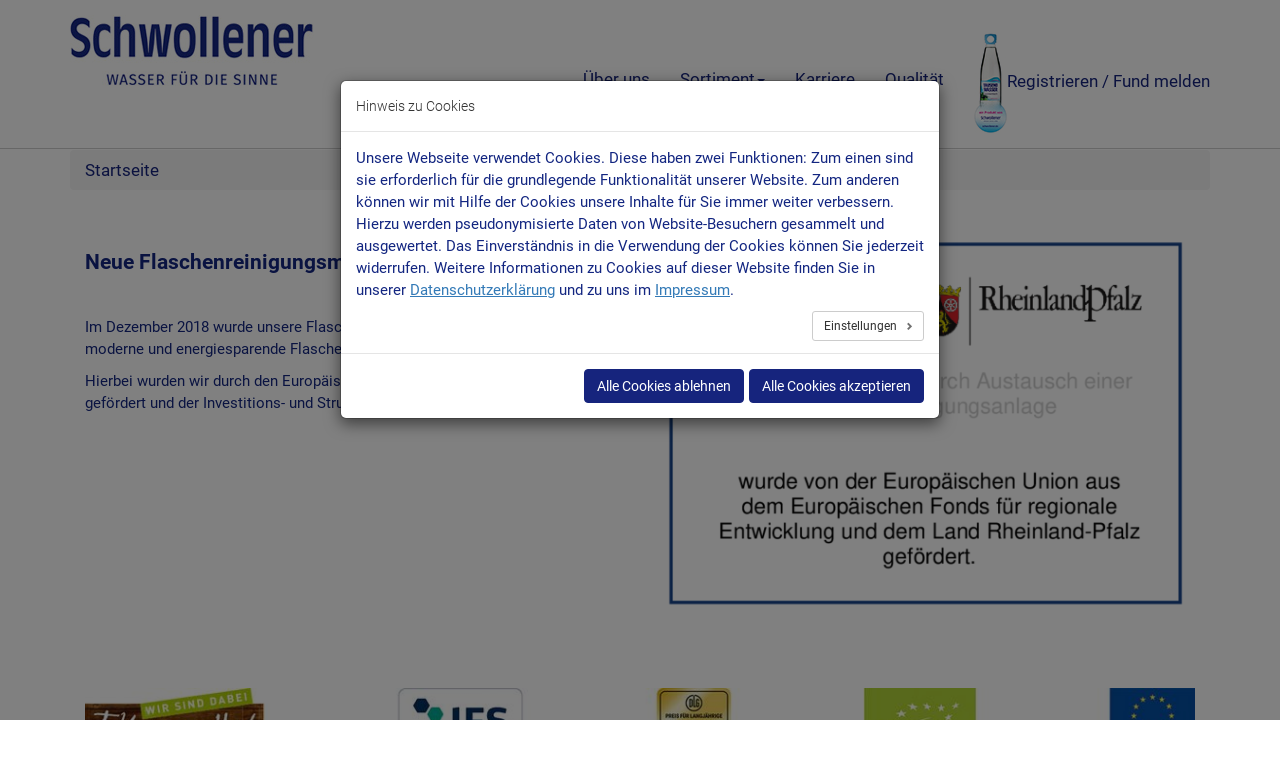

--- FILE ---
content_type: text/html; charset=utf-8
request_url: https://www.schwollener.de/index.php?id=145
body_size: 4992
content:
<!DOCTYPE html>
<html dir="ltr" lang="de-DE">
<head>
  <meta name="X-UA-Compatible" content="IE=edge,chrome=1" />

<meta charset="utf-8">
<!-- 
	schwollener.de – created by ma-x neue Medien GmbH - www.ma-x.de

	This website is powered by TYPO3 - inspiring people to share!
	TYPO3 is a free open source Content Management Framework initially created by Kasper Skaarhoj and licensed under GNU/GPL.
	TYPO3 is copyright 1998-2026 of Kasper Skaarhoj. Extensions are copyright of their respective owners.
	Information and contribution at https://typo3.org/
-->

<base href="https://www.schwollener.de/">


<meta name="generator" content="TYPO3 CMS" />
<meta name="robots" content="index,follow" />
<meta name="viewport" content="width=device-width, initial-scale=1" />
<meta name="keywords" content="Schwollener Sprudel aus dem Naturpark Saar-Hunsrück" />
<meta name="description" content="Herzlich willkommen bei Schwollener Sprudel GmbH &amp; Co KG" />
<meta name="theme-color" content="#c45c00" />
<meta name="msapplication-navbutton-color" content="#c45c00" />
<meta name="apple-mobile-web-app-capable" content="yes" />
<meta name="apple-mobile-web-app-status-bar-style" content="black-translucent" />


<link rel="stylesheet" href="typo3temp/assets/css/dde4d48d94704033c8bb1ce23d1ce9d0.css?1684835892" media="all">
<link rel="stylesheet" href="typo3conf/ext/cookieman/Resources/Public/Themes/bootstrap3-modal/cookieman-theme.min.css?1684835869" media="all">
<link rel="stylesheet" href="/fileadmin/hh_ckeditor_custom/Resources/Public/Css/custom_ckeditor.css?1684838483" media="all">
<link rel="stylesheet" href="fileadmin/templates/schwollener/modern-business/css/bootstrap.css?1546856449" media="screen">
<link rel="stylesheet" href="fileadmin/templates/schwollener/lib/jquery-ui/jquery-ui.min.css?1500889676" media="screen">
<link rel="stylesheet" href="fileadmin/templates/schwollener/lib/colorbox/colorbox.css?1473508224" media="screen">
<link rel="stylesheet" href="fileadmin/templates/schwollener/lib/ilightbox/src/css/ilightbox.css?1407803306" media="screen">
<link rel="stylesheet" href="fileadmin/templates/schwollener/lib/flexslider/flexslider.css?1473214940" media="screen">
<link rel="stylesheet" href="fileadmin/templates/schwollener/font/font-awesome/css/font-awesome.min.css?1495550634" media="screen">
<link rel="stylesheet" href="fileadmin/templates/schwollener/lib/cookie-consent/cookieconsent.min.css?1495024559" media="screen">
<link rel="stylesheet" href="fileadmin/templates/schwollener/modern-business/css/modern-business.css?1469444094" media="screen">
<link rel="stylesheet" href="fileadmin/templates/schwollener/css/site.css?1684844114" media="screen">
<!--[if lt IE 9]><link rel="stylesheet" href="fileadmin/templates/schwollener/css/site_IE_lt9.css?1431095857" media="screen"><![endif]-->
<link rel="stylesheet" href="fileadmin/templates/schwollener/font/icomoon/style.css?1504193422" media="screen">


<!--[if lt IE 9]><script src="fileadmin/templates/schwollener/lib/respond/dest/respond.min.js?1445886133"></script><![endif]-->
<!--[if lt IE 9]><script src="fileadmin/templates/schwollener/lib/html5shiv/dist/html5shiv.min.js?1455050287"></script><![endif]-->
<script src="typo3temp/assets/js/e449cf0089fac4fb3599bfcc3bba185f.js?1745501546"></script>


<title>Neue Flaschenreinigungsmaschine&nbsp;- Schwollener Sprudel GmbH &amp; Co KG</title>      
<link rel="apple-touch-icon" sizes="180x180" href="/apple-touch-icon.png">
<link rel="icon" type="image/png" href="/favicon-32x32.png" sizes="32x32">
<link rel="icon" type="image/png" href="/favicon-16x16.png" sizes="16x16">
<link rel="mask-icon" href="/safari-pinned-tab.svg" color="#cee8f5">
<script>
/*
  (function(i,s,o,g,r,a,m){i['GoogleAnalyticsObject']=r;i[r]=i[r]||function(){
    (i[r].q=i[r].q||[]).push(arguments)},i[r].l=1*new Date();a=s.createElement(o),
    m=s.getElementsByTagName(o)[0];a.async=1;a.src=g;m.parentNode.insertBefore(a,m)
  })(window,document,'script','https://www.google-analytics.com/analytics.js','ga');
  ga('create', 'UA-106482107-1', 'auto');
  ga('send', 'pageview');
*/
</script>
</head>
<body>


<nav class="navbar navbar-fixed-top" role="navigation">
  <div class="container">
    <div class="navbar-header"><button type="button" class="navbar-toggle" data-toggle="collapse" data-target="#bs-example-navbar-collapse-1" aria-expanded="false"><span class="sr-only">Toggle navigation</span><span class="icon-bar"></span><span class="icon-bar"></span><span class="icon-bar"></span></button><a class="navbar-brand" href="/"><img src="fileadmin/templates/schwollener/img/logo-schwollener-sprudel.jpg" class="img-responsive" /></a></div><div class="collapse navbar-collapse" id="bs-example-navbar-collapse-1"><ul class="nav navbar-nav navbar-right" id="primarynav"><li><a href="/ueber-uns" title="Über uns">Über uns</a></li><li class="dropdown"><a href="/sortiment/mineralwasser" title="Sortiment" class="dropdown-toggle" data-toggle="dropdown" role="button" aria-haspopup="true" aria-expanded="false">Sortiment<span class="caret"></span></a><ul class="dropdown-menu"><li><a href="/sortiment/mineralwasser" title="Mineralwasser">Mineralwasser</a></li><li><a href="/sortiment/gastronomie" title="Gastronomie">Gastronomie</a></li><li><a href="/sortiment/bluefuture-project" title="BlueFuture Project">BlueFuture Project</a></li><li><a href="/sortiment/limonaden-eistee-energy" title="Limonaden, Eistee &amp; Energy">Limonaden, Eistee & Energy</a></li><li><a href="/sortiment/erfrischungsgetraenke-leicht-isotonisch-zero" title="Erfrischungsgetränke - leicht, isotonisch &amp; Zero">Erfrischungsgetränke - leicht, isotonisch & Zero</a></li><li><a href="/sortiment/saefte-schorlen" title="Säfte &amp; Schorlen">Säfte & Schorlen</a></li><li><a href="/sortiment/tausendwasser" title="Tausendwasser">Tausendwasser</a></li><li><a href="/sortiment/weisensteiner" title="Weisensteiner">Weisensteiner</a></li><li><a href="/sortiment/st-nikolaus-quelle" title="St. Nikolaus Quelle">St. Nikolaus Quelle</a></li><li><a href="/sortiment/kelten-quelle" title="Kelten Quelle">Kelten Quelle</a></li></ul></li><li><a href="/karriere" title="Karriere">Karriere</a></li><li><a href="/qualitaet" title="Qualität">Qualität</a></li><li class="pinkey"><a href="index.php?id=235"><img src="fileadmin/templates/schwollener/img/anhaenger-100px.jpg" />Registrieren / Fund melden</a></li></ul></div>
  </div>
</nav>

  
  <div class="mainBackground">
    <div class="container text-center">
      
    </div>
    <div class="container">
      <ul class="breadcrumb"><li class="active sub">
<a href="/" title="schwollener.de" class="active sub">Startseite</a>
</li></ul>
    </div>
    <div class="container">
      
    </div>
    <div class="container">
      <div id="content">
        <!--TYPO3SEARCH_begin-->
        
<body>
  <div class="padded-t-b bg-white">
    <div class="container-fluid">
      <div class="row">
        <div class="col-xs-12">
          
        </div>
      </div>
      <div class="row">
        
        
          
            <div class="col-xs-12 col-sm-6 col-md-6">
              
              
                
                  
<div id="c432" class="frame frame-default frame-type-textmedia frame-layout-0"><div class="ce-textpic ce-right ce-intext"><div class="ce-bodytext"><h2><strong>Neue Flaschenreinigungsmaschine</strong></h2><p>&nbsp;</p><p>Im Dezember 2018 wurde unsere Flaschenreinigungsmaschine durch eine moderne und energiesparende Flaschenreinigungsmaschine ausgetauscht.</p><p>Hierbei wurden wir durch den Europäischen Fonds für regionale Entwicklung gefördert und der Investitions- und Strukturbank Rheinland-Pfalz unterstützt.&nbsp;</p><p>&nbsp;</p><p>&nbsp;</p><p>&nbsp;</p></div></div></div>

<br />
                
              
            </div>
          
            <div class="col-xs-12 col-sm-6 col-md-6">
              
              
                
                  
<div id="c722" class="frame frame-default frame-type-textmedia frame-layout-0"><div class="ce-textpic ce- ce-"><div class="ce-gallery" data-ce-columns="1" data-ce-images="1"><div class="ce-row"><div class="ce-column"><figure class="image"><img class="image-embed-item img-responsive" src="fileadmin/_processed_/4/4/csm_Hinweisschild_EU_RLP_A3_word_3589bdb953.png" width="1140" height="806" alt="" /></figure></div></div></div></div></div>

<br />
                
              
            </div>
          
        
        
        
      </div>
    </div>
  </div>
</body>

        <!--TYPO3SEARCH_end-->
      </div>
    </div>
  </div>



  

<footer id="footertop">
  <div class="container-fluid white">
    <div class="container">
      
<body>
  <div class="padded-t-b bg-white">
    <div class="container-fluid">
      <div class="row">
        <div class="col-xs-12">
          
        </div>
      </div>
      <div class="row">
        
          
            <div class="col-xs-12">
              
              
                
                  
<div id="c800" class="frame frame-default frame-type-textmedia frame-layout-0"><div class="ce-textpic ce-center ce-above"><div class="ce-gallery" data-ce-columns="1" data-ce-images="1"><div class="ce-outer"><div class="ce-inner"><div class="ce-row"><div class="ce-column"><figure class="image"><img class="image-embed-item img-responsive" src="fileadmin/_processed_/c/b/csm_Logos_Footer_5aa5610753.jpg" width="1140" height="75" alt="" /></figure></div></div></div></div></div></div></div>

<br />
                
              
            </div>
          
        
        
        
        
      </div>
    </div>
  </div>
</body>

    </div>
  </div>
  <div class="container-fluid blue">
    <div class="row">
      <div class="col-xs-12 col-md-12 col-lg-12">
        <div class="pull-right">
          <ul class="nav nav-pills footerMenu" role="navigation" aria-label="Special"><li><a href="/oeffnungszeiten">Öffnungszeiten</a></li><li><a href="/kontakt">Kontakt</a></li><li><a href="/download-logo">Download Logo</a></li><li><a href="/datenschutz">Datenschutz</a></li><li><a href="/agb">AGB</a></li><li><a href="/impressum">Impressum</a></li><li><a href="/" target="_self" class="cookie-consent">Cookie-Einstellungen</a></li></ul>
        </div>
      </div>
    </div>
  </div>
</footer>







<div id="cookieman-modal"
     data-cookieman-showonce="1"
     data-cookieman-settings="{&quot;groups&quot;:{&quot;mandatory&quot;:{&quot;preselected&quot;:true,&quot;disabled&quot;:true,&quot;trackingObjects&quot;:[&quot;CookieConsent&quot;]}},&quot;trackingObjects&quot;:{&quot;CookieConsent&quot;:{&quot;show&quot;:{&quot;CookieConsent&quot;:{&quot;duration&quot;:&quot;1&quot;,&quot;durationUnit&quot;:&quot;year&quot;,&quot;type&quot;:&quot;cookie_http+html&quot;,&quot;provider&quot;:&quot;Website&quot;}}}}}"
     class="modal fade" tabindex="-1" role="dialog"
><div class="modal-dialog" role="document"><div class="modal-content"><div class="modal-header"><div class="h5 modal-title">
                    Hinweis zu Cookies
                </div></div><div class="modal-body"><p>
                    Unsere Webseite verwendet Cookies. Diese haben zwei Funktionen: Zum einen sind sie erforderlich für die grundlegende Funktionalität unserer Website. Zum anderen können wir mit Hilfe der Cookies unsere Inhalte für Sie immer weiter verbessern. Hierzu werden pseudonymisierte Daten von Website-Besuchern gesammelt und ausgewertet. Das Einverständnis in die Verwendung der Cookies können Sie jederzeit widerrufen. Weitere Informationen zu Cookies auf dieser Website finden Sie in unserer <a href="/datenschutz"
    >Datenschutzerklärung</a> und zu uns im <a href="/impressum"
    >Impressum</a>.
                </p><button class="btn btn-default btn-sm pull-right collapsed"
                        style="margin-bottom: 1em"
                        type="button" data-toggle="collapse"
                        data-target="#cookieman-settings" aria-expanded="false" aria-controls="cookieman-settings">
                    Einstellungen
                </button><div class="clearfix"></div><div class="collapse" id="cookieman-settings"><form data-cookieman-form
                          data-cookieman-dnt-enabled="Sie haben bereits über die &lt;a target=&quot;_blank&quot; rel=&quot;noopener&quot; href=&quot;https://de.wikipedia.org/wiki/Do_Not_Track_(Software)&quot;&gt;Do-Not-Track-Funktion Ihres Browsers&lt;/a&gt; der Erstellung von Nutzungsprofilen widersprochen. Dies akzeptieren wir. Sie können diese Funktion über die Einstellungen Ihres Browsers anpassen."
                    ><div class="panel-group" id="cookieman-acco" role="tablist" aria-multiselectable="true"><div class="panel panel-default"><div class="panel-heading" role="tab"><div class="h4 panel-title"><a class="collapsed" role="button" data-toggle="collapse"
                                               data-parent="#cookieman-acco" href="#cookieman-acco-mandatory"
                                               aria-expanded="true"
                                               aria-controls="cookieman-acco-mandatory">
                                                Erforderlich
                                            </a></div></div><div id="cookieman-acco-mandatory" class="panel-collapse collapse" role="tabpanel"><div class="panel-body"><div class="alert alert-info"><div class="checkbox-inline"><label><input type="checkbox"
                                                               name="mandatory"
                                                               checked="checked"
                                                        disabled="disabled"
                                                        > Zustimmen
                                                    </label></div></div><p>
                                                Diese Cookies werden für eine reibungslose Funktion unserer Website benötigt.
                                            </p><div class="table-responsive"><table class="table table-hover table-condensed"><thead><tr><th>Name</th><th>Zweck</th><th>Ablauf</th><th>Typ</th><th>Anbieter</th></tr></thead><tbody><tr><td>
                CookieConsent
            </td><td>
                Speichert Ihre Einwilligung zur Verwendung von Cookies.
            </td><td>
                1
                Jahr
            </td><td>
                HTML
            </td><td>
                
                    Website
                
            </td></tr></tbody></table></div></div></div></div></div></form></div></div><div class="modal-footer"><button
                    data-cookieman-accept-none data-cookieman-save
                    class="btn btn-primary"
                >
                    Alle Cookies ablehnen
                </button><button
                    data-cookieman-save
                    class="btn btn-default" style="display: none"
                >
                    Speichern
                </button><button
                    data-cookieman-accept-all data-cookieman-save
                    class="btn btn-primary"
                >
                    Alle Cookies akzeptieren
                </button></div></div></div></div>
<script src="fileadmin/templates/schwollener/modern-business/js/jquery.js?1469444094"></script>
<script src="https://www.google.com/recaptcha/api.js?hl=de"></script>
<script src="fileadmin/templates/schwollener/lib/jquery-ui/jquery-ui.min.js?1500889676"></script>
<script src="fileadmin/templates/schwollener/modern-business/js/bootstrap.js?1469444094"></script>
<script src="fileadmin/templates/schwollener/lib/jquery-mousewheel/jquery.mousewheel.min.js?1459806425"></script>
<script src="fileadmin/templates/schwollener/lib/jquery-match-height/jquery.matchHeight-min.js?1441789396"></script>
<script src="fileadmin/templates/schwollener/lib/jquery-smooth-scroll/jquery.smooth-scroll.min.js?1416241922"></script>
<script src="fileadmin/templates/schwollener/lib/js-cookie/src/js.cookie.js?1446976702"></script>
<script src="fileadmin/templates/schwollener/lib/colorbox/jquery.colorbox-min.js?1473508224"></script>
<script src="fileadmin/templates/schwollener/lib/cookie-consent/cookieconsent.min.js?1495463720"></script>
<script src="fileadmin/templates/schwollener/lib/flexslider/jquery.flexslider-min.js?1473214940"></script>
<script src="typo3conf/ext/cookieman/Resources/Public/Js/js.cookie.min.js?1684835869"></script>
<script src="typo3conf/ext/cookieman/Resources/Public/Js/cookieman.min.js?1684835869"></script>
<script src="typo3conf/ext/cookieman/Resources/Public/Themes/bootstrap3-modal/cookieman-theme.min.js?1684835869"></script>
<script src="typo3conf/ext/cookieman/Resources/Public/Js/cookieman-init.min.js?1684835869"></script>
<script src="fileadmin/templates/schwollener/js/site.js?1684844273"></script>


</body>
</html>

--- FILE ---
content_type: text/css; charset=utf-8
request_url: https://www.schwollener.de/fileadmin/hh_ckeditor_custom/Resources/Public/Css/custom_ckeditor.css?1684838483
body_size: 339
content:
sub, sup { font-size: 75%; line-height: 0; position: relative; vertical-align: baseline; }
sup { top: -0.5em; }
sub { bottom: -0.25em; }

.bold, strong, b { font-weight: 800; }
.align-left, .text-left { text-align: left; }
.align-center, .text-center { text-align: center; }
.align-right, .text-right { text-align: right; }
.align-justify, .text-justify { text-align: justify; }

blockquote { border-left: 4px solid; font-style: italic; padding-left: 20px; margin-bottom: 10px; }
blockquote p:last-child { padding-bottom: 0; }

.color1 { color: #eee; }
.color2 { color: #333; }

[data-color="#8b0000"] { color: #8b0000; }
[data-color="#0000FF"] { color: #0000FF; }


--- FILE ---
content_type: text/css; charset=utf-8
request_url: https://www.schwollener.de/fileadmin/templates/schwollener/modern-business/css/modern-business.css?1469444094
body_size: 637
content:
/*!
 * Start Bootstrap - Modern Business (http://startbootstrap.com/)
 * Copyright 2013-2016 Start Bootstrap
 * Licensed under MIT (https://github.com/BlackrockDigital/startbootstrap/blob/gh-pages/LICENSE)
 */

/* Global Styles */

html,
body {
    height: 100%;
}

body {
    padding-top: 50px; /* Required padding for .navbar-fixed-top. Remove if using .navbar-static-top. Change if height of navigation changes. */
}

.img-portfolio {
    margin-bottom: 30px;
}

.img-hover:hover {
    opacity: 0.8;
}

/* Home Page Carousel */

header.carousel {
    height: 50%;
}

header.carousel .item,
header.carousel .item.active,
header.carousel .carousel-inner {
    height: 100%;
}

header.carousel .fill {
    width: 100%;
    height: 100%;
    background-position: center;
    background-size: cover;
}

/* 404 Page Styles */

.error-404 {
    font-size: 100px;
}

/* Pricing Page Styles */

.price {
    display: block;
    font-size: 50px;
    line-height: 50px;
}

.price sup {
    top: -20px;
    left: 2px;
    font-size: 20px;
}

.period {
    display: block;
    font-style: italic;
}

/* Footer Styles */

footer {
    margin: 50px 0;
}

/* Responsive Styles */

@media(max-width:991px) {
    .customer-img,
    .img-related {
        margin-bottom: 30px;
    }
}

@media(max-width:767px) {
    .img-portfolio {
        margin-bottom: 15px;
    }

    header.carousel .carousel {
        height: 70%;
    }
}

--- FILE ---
content_type: text/css; charset=utf-8
request_url: https://www.schwollener.de/fileadmin/templates/schwollener/css/site.css?1684844114
body_size: 2450
content:
/*!
 * Start Bootstrap - Modern Business (http://startbootstrap.com/)
 * Copyright 2013-2016 Start Bootstrap
 * Licensed under MIT (https://github.com/BlackrockDigital/startbootstrap/blob/gh-pages/LICENSE)
 */

/* Global Styles */

/* roboto-100 - latin-ext_latin */
@font-face {
    font-family: 'Roboto';
    font-style: normal;
    font-weight: 100;
    src: url('../font/roboto/roboto-v20-latin-ext_latin-100.eot'); /* IE9 Compat Modes */
    src: local(''),
    url('../font/roboto/roboto-v20-latin-ext_latin-100.eot?#iefix') format('embedded-opentype'), /* IE6-IE8 */
    url('../font/roboto/roboto-v20-latin-ext_latin-100.woff2') format('woff2'), /* Super Modern Browsers */
    url('../font/roboto/roboto-v20-latin-ext_latin-100.woff') format('woff'), /* Modern Browsers */
    url('../font/roboto/roboto-v20-latin-ext_latin-100.ttf') format('truetype'), /* Safari, Android, iOS */
    url('../font/roboto/roboto-v20-latin-ext_latin-100.svg#Roboto') format('svg'); /* Legacy iOS */
}

/* roboto-300 - latin-ext_latin */
@font-face {
    font-family: 'Roboto';
    font-style: normal;
    font-weight: 300;
    src: url('../font/roboto/roboto-v20-latin-ext_latin-300.eot'); /* IE9 Compat Modes */
    src: local(''),
    url('../font/roboto/roboto-v20-latin-ext_latin-300.eot?#iefix') format('embedded-opentype'), /* IE6-IE8 */
    url('../font/roboto/roboto-v20-latin-ext_latin-300.woff2') format('woff2'), /* Super Modern Browsers */
    url('../font/roboto/roboto-v20-latin-ext_latin-300.woff') format('woff'), /* Modern Browsers */
    url('../font/roboto/roboto-v20-latin-ext_latin-300.ttf') format('truetype'), /* Safari, Android, iOS */
    url('../font/roboto/roboto-v20-latin-ext_latin-300.svg#Roboto') format('svg'); /* Legacy iOS */
}

/* roboto-regular - latin-ext_latin */
@font-face {
    font-family: 'Roboto';
    font-style: normal;
    font-weight: 400;
    src: url('../font/roboto/roboto-v20-latin-ext_latin-regular.eot'); /* IE9 Compat Modes */
    src: local(''),
    url('../font/roboto/roboto-v20-latin-ext_latin-regular.eot?#iefix') format('embedded-opentype'), /* IE6-IE8 */
    url('../font/roboto/roboto-v20-latin-ext_latin-regular.woff2') format('woff2'), /* Super Modern Browsers */
    url('../font/roboto/roboto-v20-latin-ext_latin-regular.woff') format('woff'), /* Modern Browsers */
    url('../font/roboto/roboto-v20-latin-ext_latin-regular.ttf') format('truetype'), /* Safari, Android, iOS */
    url('../font/roboto/roboto-v20-latin-ext_latin-regular.svg#Roboto') format('svg'); /* Legacy iOS */
}

/* roboto-500 - latin-ext_latin */
@font-face {
    font-family: 'Roboto';
    font-style: normal;
    font-weight: 500;
    src: url('../font/roboto/roboto-v20-latin-ext_latin-500.eot'); /* IE9 Compat Modes */
    src: local(''),
    url('../font/roboto/roboto-v20-latin-ext_latin-500.eot?#iefix') format('embedded-opentype'), /* IE6-IE8 */
    url('../font/roboto/roboto-v20-latin-ext_latin-500.woff2') format('woff2'), /* Super Modern Browsers */
    url('../font/roboto/roboto-v20-latin-ext_latin-500.woff') format('woff'), /* Modern Browsers */
    url('../font/roboto/roboto-v20-latin-ext_latin-500.ttf') format('truetype'), /* Safari, Android, iOS */
    url('../font/roboto/roboto-v20-latin-ext_latin-500.svg#Roboto') format('svg'); /* Legacy iOS */
}

/* roboto-700 - latin-ext_latin */
@font-face {
    font-family: 'Roboto';
    font-style: normal;
    font-weight: 700;
    src: url('../font/roboto/roboto-v20-latin-ext_latin-700.eot'); /* IE9 Compat Modes */
    src: local(''),
    url('../font/roboto/roboto-v20-latin-ext_latin-700.eot?#iefix') format('embedded-opentype'), /* IE6-IE8 */
    url('../font/roboto/roboto-v20-latin-ext_latin-700.woff2') format('woff2'), /* Super Modern Browsers */
    url('../font/roboto/roboto-v20-latin-ext_latin-700.woff') format('woff'), /* Modern Browsers */
    url('../font/roboto/roboto-v20-latin-ext_latin-700.ttf') format('truetype'), /* Safari, Android, iOS */
    url('../font/roboto/roboto-v20-latin-ext_latin-700.svg#Roboto') format('svg'); /* Legacy iOS */
}


html,
body {
    height: 100%;
    font-size: 17px;
}

body {
    padding-top: 120px; /* Required padding for .navbar-fixed-top. Remove if using .navbar-static-top. Change if height of navigation changes. */
    font-family: 'Roboto', sans-serif;
}

.img-portfolio {
    margin-bottom: 30px;
}

.img-hover:hover {
    opacity: 0.8;
}

/* Home Page Carousel */

.container-1400 {
    padding-right: 15px;
    padding-left: 15px;
    margin-right: auto;
    margin-left: auto;
    max-width: 1400px;
}

/* 404 Page Styles */

.error-404 {
    font-size: 100px;
}

/* Pricing Page Styles */

.price {
    display: block;
    font-size: 50px;
    line-height: 50px;
}

.price sup {
    top: -20px;
    left: 2px;
    font-size: 20px;
}

.period {
    display: block;
    font-style: italic;
}

/* Footer Styles */

footer {
    margin: 50px 0 0 0;
}

/* Responsive Styles */

@media(max-width:991px) {
    .customer-img,
    .img-related {
        margin-bottom: 30px;
    }
}

@media(max-width:767px) {
    .img-portfolio {
        margin-bottom: 15px;
    }

    header.carousel .carousel {
        height: 70%;
    }
}

/* 06. März 2018 */

/* .breadcrumb { font-size: 17px; } */

p { color: #132681; font-size: 15px; line-height: 22px; }

.navbar-fixed-top {
    background-color: #ffffff;
    border-bottom: 1px solid #ccc;
    min-height: 120px;
}
.nav > li > a:hover, .nav > li > a:focus, .nav .open > a, .nav .open > a:hover, .nav .open > a:focus {
    background-color: #ffffff; color: #39a4e8;
}
.dropdown-menu > li > a, .dropdown-menu > li > a:hover, .dropdown-menu > li > a:focus { color: #16247d; }

.navbar-nav > li.active > a { color: #39a4e8 !important; }

a { color: #16247d; }

@media(min-width:768px) {
    #bs-example-navbar-collapse-1 { min-height: 120px; }
    .navbar-nav > li.active { border-bottom: 3px solid #39a4e8; }
    ul#primarynav {
        padding-top: 54px;
    }

    ul#primarynav li {
    }
    #content { margin-top: 20px; }
}
#content { margin-top: 20px; }
.ce-gallery img { }

img.img-responsive.full { width: 100%; }

.schwollenerRow .thumbnail { padding: 0; }
.schwollenerRow p { margin: 20px; text-align: left; }
.schwollenerRow .btn { text-align: center; }

.btn-primary {
    background-color: #16247d;
    border-color: #16247d;
}
.btn-primary:hover, .btn-primary:active, .btn-primary:focus, .btn-primary:active:hover, .btn-primary:active:focus {
    background-color: #39a4e8;
    border-color: #39a4e8;
}
.btn-primary a { color: #ffffff; }

.teaser3colsMargin img { margin-top: 24px; }
.container-fluid.blue { margin-top: 36px; background-color: #132682; }

footer .footerMenu a { color: #ffffff; }
footer .footerMenu.nav > li > a:hover, footer .footerMenu.nav > li > a:focus, footer .footerMenu.nav .open > a, footer .footerMenu.nav .open > a:hover, footer .footerMenu.nav .open > a:focus {
    background-color: transparent;
    color: #eeeeee;
}
.mainBackground { background-color: #ffffff; }

.row-eq-height {
    display: -webkit-box !important;
    display: -webkit-flex !important;
    display: -ms-flexbox !important;
    display:         flex !important;
}

.panelBackground { background-color: #fff; margin-bottom: 20px; }
.panelHeader { background-color: #132682; color: #fff; margin: 0 !important; }

h1, .h1 { color: #132681; font-weight: 300; font-size: 44px; margin: 48px 18px 12px 18px; }
h2, .h2 { color: #132681; font-size: 21px; }
h3, .h3 { color: #132681; font-size: 17px; }
h2.panelHeader { padding: 10px;  }

h2, h3, h4, h5, h6, .h2, .h3, .h4, .h5, .h6 { font-family: 'Roboto', sans-serif; font-weight: 300; }

.frame-indent-right { margin-right: auto; }
.frame-indent-right .ce-gallery {-webkit-box-flex: 0; -ms-flex: 0 0 66.666667%; flex: 0 0 66.666667%; max-width: 66.666667%; }
.frame-indent-right .ce-bodytext { -webkit-box-flex: 0; -ms-flex: 0 0 33.333333%; flex: 0 0 33.333333%; max-width: 33.333333%; }

.frame-indent-right .ce-gallery, .frame-indent-right .ce-bodytext {
    position: relative;
    width: 100%;
    min-height: 1px;
    padding-right: 15px;
    padding-left: 15px;
}
.ce-intext.ce-left .ce-gallery { margin-right: auto; }

/* -----
TYPO3 email spam protection
   ----- */
span.insat span {
    display: none;
}
span.insat:after {
    content:"@";
}

#products-carousel .slides img {width: auto; display: block; margin-left: auto; margin-right: auto;}
#products-carousel h3 { text-align: center; }

/* 2019-01-07 frank@nomios.de init Formm: hide all fieldsets until selection is made */
#kontaktform-145-produktdaten,
#kontaktform-145-persoenlicheDaten,
#kontaktform .actions { display: none; }

.schwollenerRow .row {
    display: -webkit-box;
    display: -webkit-flex;
    display: -ms-flexbox;
    display:         flex;
    flex-wrap: wrap;
}
.schwollenerRow .row > [class*='col-'] {
    display: flex;
    flex-direction: column;
}


/*
.navbar-header { width: 25%; }
.navbar-collapse { width: 75%; }
*/

.navbar-toggle .icon-bar { background-color: #000; }

li.pinkey { margin-top: -36px; }

@media (max-width: 991px) {
    .navbar-header {
        float: none;
    }
    .navbar-left,.navbar-right {
        float: none !important;
    }
    .navbar-toggle {
        display: block;
    }
    .navbar-collapse {
        border-top: 1px solid transparent;
        box-shadow: inset 0 1px 0 rgba(255,255,255,0.1);
    }
    .navbar-fixed-top {
        top: 0;
        border-width: 0 0 1px;
    }
    .navbar-collapse.collapse {
        display: none!important;
    }
    .navbar-nav {
        float: none!important;
        margin-top: 7.5px;
    }
    .navbar-nav>li {
        float: none;
    }
    .navbar-nav>li>a {
        padding-top: 10px;
        padding-bottom: 10px;
    }
    .collapse.in{
        display:block !important;
    }
    .navbar-brand {
        height: auto;
    }
    li.pinkey { margin-top: 0; }
}

.flex-direction-nav a { height: 46px; }

@media (min-width: 768px) {
    .ce-intext.ce-left .ce-gallery { margin-right: 20px; }
}
@media (max-width: 767px) {
    .ce-intext.ce-left .ce-bodytext {
        position: relative;
        max-width: 100%;
        overflow: auto;
        width: 100%;
    }
}
@media (max-width: 767px) {
    .ce-intext.ce-right .ce-bodytext {
        position: relative;
        max-width: 100%;
        overflow: auto;
        width: 100%;
    }
}

#cookieman-modal .modal-body a { color: #337ab7; text-decoration: underline; }


/* 2023-05-23 */
.breadcrumb { margin-top: 30px; }


--- FILE ---
content_type: text/css; charset=utf-8
request_url: https://www.schwollener.de/fileadmin/templates/schwollener/font/icomoon/style.css?1504193422
body_size: 502
content:
@font-face {
  font-family: 'icomoon';
  src:  url('fonts/icomoon.eot?w643n6');
  src:  url('fonts/icomoon.eot?w643n6#iefix') format('embedded-opentype'),
    url('fonts/icomoon.ttf?w643n6') format('truetype'),
    url('fonts/icomoon.woff?w643n6') format('woff'),
    url('fonts/icomoon.svg?w643n6#icomoon') format('svg');
  font-weight: normal;
  font-style: normal;
}

[class^="icon-"], [class*=" icon-"] {
  /* use !important to prevent issues with browser extensions that change fonts */
  font-family: 'icomoon' !important;
  speak: none;
  font-style: normal;
  font-weight: normal;
  font-variant: normal;
  text-transform: none;
  line-height: 1;

  /* Better Font Rendering =========== */
  -webkit-font-smoothing: antialiased;
  -moz-osx-font-smoothing: grayscale;
}

.icon-mail:before {
  content: "\ea83";
}
.icon-google-plus:before {
  content: "\ea8b";
}
.icon-google-plus2:before {
  content: "\ea8c";
}
.icon-facebook:before {
  content: "\ea90";
}
.icon-facebook2:before {
  content: "\ea91";
}
.icon-twitter:before {
  content: "\ea96";
}
.icon-youtube2:before {
  content: "\ea9e";
}
.icon-vimeo2:before {
  content: "\eaa1";
}
.icon-tumblr2:before {
  content: "\eaba";
}
.icon-skype:before {
  content: "\eac5";
}
.icon-linkedin:before {
  content: "\eac9";
}
.icon-pinterest:before {
  content: "\ead1";
}
.icon-xing:before {
  content: "\ead3";
}


--- FILE ---
content_type: application/javascript; charset=utf-8
request_url: https://www.schwollener.de/typo3temp/assets/js/e449cf0089fac4fb3599bfcc3bba185f.js?1745501546
body_size: 58
content:
      initJS = [];

      console.log("NFO1745497000");

--- FILE ---
content_type: application/javascript; charset=utf-8
request_url: https://www.schwollener.de/fileadmin/templates/schwollener/js/site.js?1684844273
body_size: 3993
content:
// ---------------
// Init on DOM ready
// ---------------

$(function () {
  // ---------------
  // Init all functions that have been deposited in initJS - allows to put them there for onReady-execution before jQuery is loaded
  // add functions like so:  initJS.push(function(){alert('yes!')});
  // ---------------
  for (var ix = 0; ix < initJS.length; ix++) initJS[ix]();

  /*
  window.addEventListener("load", function(){
    window.cookieconsent.initialise({
      palette: {
        popup: {
          background: "#edeff5",
          text: "#838391"
        },
        button: {
          background: "#bcbcbc",
          text: "#ffffff"
        }
      },
      theme: "classic",
      position: "top",
      onPopupOpen : function () {pushDown(this.element.clientHeight);},
      onPopupClose : function () {pushDown(0);},
      content: {
        dismiss: "x",
        href: "http://www.cfk-freizeitzentrum.de",
        message: "Dies ist die Cookie-Message!",
        target: "_self"
      }
    })});

  function pushDown(height) {
    var navbar = document.getElementsByClassName("navbar")[0];
    navbar.style.transition = 'all 1s';
    navbar.style.marginTop = height+'px';
  }
  */
  /* end Cookie Consent */

  // ---------------
  // Init smooth scroll on all links
  // - except for the slider arrow links
  // - except for links containing an id OTHER than that of the current page (would prevent links from working!)
  // - except for links containing tx_news_pi1 params for a different news single item (would prevent links from working!)
  // ---------------
  var curPidParam = window.location.search.match(/\bid=.+?\b/g); // e.g. "id=16" or "id=home"
  var curPidParamRegex = curPidParam
    ? new RegExp("\\b" + curPidParam + "\\b")
    : /$./; // $. will NEVER match anything!!!
  var curTXnewsParam = window.location.search.match(
    /\btx_news_pi1(%5B|\[)news(%5D|\])=.+?\b/g
  ); // e.g. "tx_news_pi1[news]=6"
  var curTXnewsParamRegex = curTXnewsParam
    ? new RegExp("\\b" + curTXnewsParam.slice(-1)[0] + "\\b")
    : /^((?!tx_news_pi1).)*$/; // this will ALWAYS match, if NOT tx_news_pi1 parameter given!!!
  $("a[href*=\\#]:not([data-toggle])")
    .not(".carousel a")
    .filter(function () {
      var thisHref = $(this).attr("href");
      if (typeof thisHref != "string") thisHref = "";

      var hrefIsEmpty = thisHref === "";
      var hrefIsHashOnly =
        thisHref.indexOf("#") === 0 &&
        thisHref.indexOf(".ge_lightbox_content") === false; // ge_lightbox_content must be excluded, otherwise LBs will scroll background
      var hrefIsOtherPid = thisHref.match(curPidParamRegex) === null;
      var hrefIsOtherTXnews = thisHref.match(curTXnewsParamRegex) === null;

      var scrollWithinSamePage =
        hrefIsEmpty ||
        hrefIsHashOnly ||
        (!hrefIsOtherPid && !hrefIsOtherTXnews);

      /*
    console.log('-----');
    console.log($(this)[0].outerHTML);
    console.log(thisHref);
    console.log('-');
    console.log(curPidParamRegex);
    console.log(curTXnewsParamRegex);
    console.log('-');
    console.log('hrefIsEmpty: '+hrefIsEmpty);
    console.log('hrefIsHashOnly: '+hrefIsHashOnly);
    console.log('hrefIsOtherPid: '+hrefIsOtherPid);
    console.log('hrefIsOtherTXnews: '+hrefIsOtherTXnews);
    console.log('-');
    console.log('scrollWithinSamePage: '+scrollWithinSamePage);
    */

      return scrollWithinSamePage;
    })
    .smoothScroll();

  // ---------------
  // If URL contains section hash-param (e.g. #c4321), check whether target is an accordion, then open it
  // ---------------
  var curSectionParam = window.location.hash.substr(1);
  if (curSectionParam)
    $(
      "#" + curSectionParam + ">div.ge_accordion_item>div.panel-collapse"
    ).collapse("show");

  /*$('.panel-heading').on('click',function(e){
    if($(this).parents('.panel').children('.panel-collapse').hasClass('in')){
      // console.log('inside if');
      e.stopPropagation();
    }
    // You can also add preventDefault to remove the anchor behavior that makes
    // the page jump
    // e.preventDefault();
  });*/

  // ---------------
  // Lightbox effect – using iLightBox
  // ---------------
  //$('.lightbox').iLightBox({
  //  skin: 'dark'
  //});
  // stefan.frank@ma-x.de 2017-06-06
  // moved to init function
  //$('.popup-youtube').colorbox({
  //  iframe: true,
  //  innerWidth:"800px",
  //  innerHeight:"500px",
  //  maxWidth: "95%",
  //  maxheight: "95%",
  //  reposition: true
  //});
  /* SF 2017-07-03 
     GALLERYSLIDER */
  $("#gallery-carousel").flexslider({
    animation: "slide",
    controlNav: false,
    animationLoop: true,
    slideshow: true,
    itemWidth: 210,
    itemMargin: 5,
    asNavFor: "#gallery-slider",
  });
  $("#gallery-slider").flexslider({
    animation: "slide",
    controlNav: false,
    animationLoop: false,
    slideshow: false,
    sync: "#gallery-carousel",
  });
  // END GALLERYSLIDER

  /* SF 2017-07-03 
     HEADERSLIDER */
  // var flexslider;

  $("#header-slider").flexslider({
    animation: "slide",
    controlNav: true,
    directionNav: false,
    animationLoop: true,
    slideshow: true,
  });
  // END HEADERSLIDER

  $("#products-carousel").flexslider({
    animation: "slide",
    interval: 1000,
    controlNav: true,
    animationLoop: true,
    slideshow: true,
    itemWidth: 220,
    itemMargin: 0,
  });

  // console.log(flexslider.data('flexslider'));

  //$(".hasDatepicker").datepicker({
  $('[id^="anfrageformular-datepicker"]').datepicker(
    {
      numberOfMonths: 1,
      showButtonPanel: true,
      dateFormat: "dd-mm-yy",
      minDate: 0,
      showOtherMonths: true,
      selectOtherMonths: true,
    },
    $.datepicker.regional["de"]
  );

  $('.cookie-consent').on('click', function(event){
    event.preventDefault();
    cookieman.show();
    // document.body.style.overflow = 'scroll';
  });

});

function getParameterByName(name, url) {
  if (!url) url = window.location.href;
  name = name.replace(/[\[\]]/g, "\\$&");
  var regex = new RegExp("[?&]" + name + "(=([^&#]*)|&|#|$)"),
    results = regex.exec(url);
  if (!results) return null;
  if (!results[2]) return "";
  return decodeURIComponent(results[2].replace(/\+/g, " "));
}

/* German initialisation for the jQuery UI date picker plugin. */
/* Written by Milian Wolff (mail@milianw.de). */
/* 2017-07-24, stefan.frank@ma-x.de,
   Source: https://raw.githubusercontent.com/jquery/jquery-ui/master/ui/i18n/datepicker-de.js */
(function (factory) {
  if (typeof define === "function" && define.amd) {
    // AMD. Register as an anonymous module.
    define(["../widgets/datepicker"], factory);
  } else {
    // Browser globals
    factory(jQuery.datepicker);
  }
})(function (datepicker) {
  datepicker.regional.de = {
    closeText: "Schließen",
    prevText: "&#x3C;Zurück",
    nextText: "Vor&#x3E;",
    currentText: "Heute",
    monthNames: [
      "Januar",
      "Februar",
      "März",
      "April",
      "Mai",
      "Juni",
      "Juli",
      "August",
      "September",
      "Oktober",
      "November",
      "Dezember",
    ],
    monthNamesShort: [
      "Jan",
      "Feb",
      "Mär",
      "Apr",
      "Mai",
      "Jun",
      "Jul",
      "Aug",
      "Sep",
      "Okt",
      "Nov",
      "Dez",
    ],
    dayNames: [
      "Sonntag",
      "Montag",
      "Dienstag",
      "Mittwoch",
      "Donnerstag",
      "Freitag",
      "Samstag",
    ],
    dayNamesShort: ["So", "Mo", "Di", "Mi", "Do", "Fr", "Sa"],
    dayNamesMin: ["So", "Mo", "Di", "Mi", "Do", "Fr", "Sa"],
    weekHeader: "KW",
    dateFormat: "dd.mm.yy",
    firstDay: 1,
    isRTL: false,
    showMonthAfterYear: false,
    yearSuffix: "",
  };
  datepicker.setDefaults(datepicker.regional.de);

  return datepicker.regional.de;
});
/* END German initialisation for the jQuery UI date picker plugin. */

// 2019-01-07 stefan.frank@ma-x.de
// JavaScript for the contact form on http://www.schwollener.de/index.php?id=11

$(document).ready(function () {
  var formular = $("#kontaktform-145");
  var auswahl = $("#kontaktform-145-auswahl");
  var produktdaten = $("#kontaktform-145-produktdaten");
  var persoenlicheDaten = $("#kontaktform-145-persoenlicheDaten");
  var absenden = $("#kontaktform-145 .actions");
  $(auswahl).prop("selectedIndex", 0);
  // $("input[name=tx_powermail_pi1[uid39]]:radio").prop('checked', false);
  $(auswahl).change(function () {
    resetForm($(formular));
    if ($(auswahl).val() !== "") {
      if ($(auswahl).val() === "Sonstiges") {
        // $("#powermaildiv_uid39").hide('slow');
        $(produktdaten).hide("slow");
        $(persoenlicheDaten).hide("slow");
        $(absenden).hide("slow");
        $(persoenlicheDaten).show("slow");
        $(absenden).show("slow");
        // console.log("1");
      } else if ($(auswahl).val() === "Anregungen und Lob") {
        $(produktdaten).hide("slow");
        $(persoenlicheDaten).hide("slow");
        $(absenden).hide("slow");
        $(persoenlicheDaten).show("slow");
        $(absenden).show("slow");
        // console.log("2");
      } else if ($(auswahl).val() === "Fragen zu einem Produkt") {
        $(persoenlicheDaten).hide("slow");
        $(produktdaten).show("slow");
        $(absenden).hide("slow");
        $(persoenlicheDaten).show("slow");
        $(absenden).show("slow");
        // console.log("3");
      }
    } else if ($(auswahl).val() === "") {
      $(produktdaten).hide("slow");
      $(persoenlicheDaten).hide("slow");
      $(absenden).hide("slow");
      // console.log("Alles zurücksetzen!");
      resetForm($(formular));
    }
  });
});

function resetForm($form) {
  $form.find("input:text, input:password, input:file, textarea").val("");
  $form
    .find("input:radio, input:checkbox")
    .removeAttr("checked")
    .removeAttr("selected");
  // console.log("reset");
}

$(function () {
  $(".item-eq-height>div").matchHeight({
    byRow: true,
    property: "height",
    target: null,
    remove: false,
  });
  // console.log("Match");
});

// 2020-11-25 MB
// JavaScript for herzenswunsch form, Add Address Form Group if Dropdown Value = Jemand anderem
// 2021-01-06 SF check Form-ID exists
if ($("#herzenswunsch").length) {
  var dropdownHerzenswunsch = document.getElementById(
    "herzenswunsch-singleselect-1"
  );
  var herzenswunschForm = document.getElementById("herzenswunsch");
  var herzenswunschAddressForm1 = herzenswunschForm.getElementsByClassName(
    "form-group"
  )[12];
  var herzenswunschAddressForm2 = herzenswunschForm.getElementsByClassName(
    "form-group"
  )[13];
  var herzenswunschAddressForm3 = herzenswunschForm.getElementsByClassName(
    "form-group"
  )[14];
  var herzenswunschAddressForm4 = herzenswunschForm.getElementsByClassName(
    "form-group"
  )[15];
  var herzenswunschAddressForm5 = herzenswunschForm.getElementsByClassName(
    "form-group"
  )[16];
  var herzenswunschAddressForm6 = herzenswunschForm.getElementsByClassName(
    "form-group"
  )[17];
  herzenswunschAddressForm1.style.display = "none";
  herzenswunschAddressForm2.style.display = "none";
  herzenswunschAddressForm3.style.display = "none";
  herzenswunschAddressForm4.style.display = "none";
  herzenswunschAddressForm5.style.display = "none";
  herzenswunschAddressForm6.style.display = "none";

  dropdownHerzenswunsch.addEventListener("change", function () {
    var dropdownHerzenswunschValue = dropdownHerzenswunsch.value;
    if (dropdownHerzenswunschValue === "Jemand anderem") {
      herzenswunschAddressForm1.style.display = "inline";
      herzenswunschAddressForm2.style.display = "inline";
      herzenswunschAddressForm3.style.display = "inline";
      herzenswunschAddressForm4.style.display = "inline";
      herzenswunschAddressForm5.style.display = "inline";
      herzenswunschAddressForm6.style.display = "inline";
    } else {
      herzenswunschAddressForm1.style.display = "none";
      herzenswunschAddressForm2.style.display = "none";
      herzenswunschAddressForm3.style.display = "none";
      herzenswunschAddressForm4.style.display = "none";
      herzenswunschAddressForm5.style.display = "none";
      herzenswunschAddressForm6.style.display = "none";
    }
  });
} // else if form herzenswunsch exists
